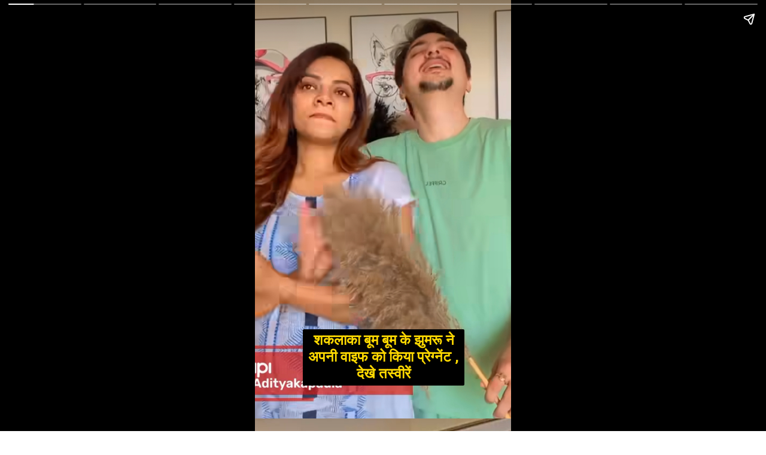

--- FILE ---
content_type: text/html
request_url: https://totalbollywood.in/web-stories/aditya-tanvi-kapadia/
body_size: 9751
content:
<!DOCTYPE html>
<html amp="" lang="en-US" transformed="self;v=1" i-amphtml-layout=""><head><meta charset="utf-8"><meta name="viewport" content="width=device-width,minimum-scale=1"><link rel="modulepreload" href="https://cdn.ampproject.org/v0.mjs" as="script" crossorigin="anonymous"><link rel="preconnect" href="https://cdn.ampproject.org"><link rel="preload" as="script" href="https://cdn.ampproject.org/v0/amp-story-1.0.js"><style amp-runtime="" i-amphtml-version="012509031727000">html{overflow-x:hidden!important}html.i-amphtml-fie{height:100%!important;width:100%!important}html:not([amp4ads]),html:not([amp4ads]) body{height:auto!important}html:not([amp4ads]) body{margin:0!important}body{-webkit-text-size-adjust:100%;-moz-text-size-adjust:100%;-ms-text-size-adjust:100%;text-size-adjust:100%}html.i-amphtml-singledoc.i-amphtml-embedded{-ms-touch-action:pan-y pinch-zoom;touch-action:pan-y pinch-zoom}html.i-amphtml-fie>body,html.i-amphtml-singledoc>body{overflow:visible!important}html.i-amphtml-fie:not(.i-amphtml-inabox)>body,html.i-amphtml-singledoc:not(.i-amphtml-inabox)>body{position:relative!important}html.i-amphtml-ios-embed-legacy>body{overflow-x:hidden!important;overflow-y:auto!important;position:absolute!important}html.i-amphtml-ios-embed{overflow-y:auto!important;position:static}#i-amphtml-wrapper{overflow-x:hidden!important;overflow-y:auto!important;position:absolute!important;top:0!important;left:0!important;right:0!important;bottom:0!important;margin:0!important;display:block!important}html.i-amphtml-ios-embed.i-amphtml-ios-overscroll,html.i-amphtml-ios-embed.i-amphtml-ios-overscroll>#i-amphtml-wrapper{-webkit-overflow-scrolling:touch!important}#i-amphtml-wrapper>body{position:relative!important;border-top:1px solid transparent!important}#i-amphtml-wrapper+body{visibility:visible}#i-amphtml-wrapper+body .i-amphtml-lightbox-element,#i-amphtml-wrapper+body[i-amphtml-lightbox]{visibility:hidden}#i-amphtml-wrapper+body[i-amphtml-lightbox] .i-amphtml-lightbox-element{visibility:visible}#i-amphtml-wrapper.i-amphtml-scroll-disabled,.i-amphtml-scroll-disabled{overflow-x:hidden!important;overflow-y:hidden!important}amp-instagram{padding:54px 0px 0px!important;background-color:#fff}amp-iframe iframe{box-sizing:border-box!important}[amp-access][amp-access-hide]{display:none}[subscriptions-dialog],body:not(.i-amphtml-subs-ready) [subscriptions-action],body:not(.i-amphtml-subs-ready) [subscriptions-section]{display:none!important}amp-experiment,amp-live-list>[update]{display:none}amp-list[resizable-children]>.i-amphtml-loading-container.amp-hidden{display:none!important}amp-list [fetch-error],amp-list[load-more] [load-more-button],amp-list[load-more] [load-more-end],amp-list[load-more] [load-more-failed],amp-list[load-more] [load-more-loading]{display:none}amp-list[diffable] div[role=list]{display:block}amp-story-page,amp-story[standalone]{min-height:1px!important;display:block!important;height:100%!important;margin:0!important;padding:0!important;overflow:hidden!important;width:100%!important}amp-story[standalone]{background-color:#000!important;position:relative!important}amp-story-page{background-color:#757575}amp-story .amp-active>div,amp-story .i-amphtml-loader-background{display:none!important}amp-story-page:not(:first-of-type):not([distance]):not([active]){transform:translateY(1000vh)!important}amp-autocomplete{position:relative!important;display:inline-block!important}amp-autocomplete>input,amp-autocomplete>textarea{padding:0.5rem;border:1px solid rgba(0,0,0,.33)}.i-amphtml-autocomplete-results,amp-autocomplete>input,amp-autocomplete>textarea{font-size:1rem;line-height:1.5rem}[amp-fx^=fly-in]{visibility:hidden}amp-script[nodom],amp-script[sandboxed]{position:fixed!important;top:0!important;width:1px!important;height:1px!important;overflow:hidden!important;visibility:hidden}
/*# sourceURL=/css/ampdoc.css*/[hidden]{display:none!important}.i-amphtml-element{display:inline-block}.i-amphtml-blurry-placeholder{transition:opacity 0.3s cubic-bezier(0.0,0.0,0.2,1)!important;pointer-events:none}[layout=nodisplay]:not(.i-amphtml-element){display:none!important}.i-amphtml-layout-fixed,[layout=fixed][width][height]:not(.i-amphtml-layout-fixed){display:inline-block;position:relative}.i-amphtml-layout-responsive,[layout=responsive][width][height]:not(.i-amphtml-layout-responsive),[width][height][heights]:not([layout]):not(.i-amphtml-layout-responsive),[width][height][sizes]:not(img):not([layout]):not(.i-amphtml-layout-responsive){display:block;position:relative}.i-amphtml-layout-intrinsic,[layout=intrinsic][width][height]:not(.i-amphtml-layout-intrinsic){display:inline-block;position:relative;max-width:100%}.i-amphtml-layout-intrinsic .i-amphtml-sizer{max-width:100%}.i-amphtml-intrinsic-sizer{max-width:100%;display:block!important}.i-amphtml-layout-container,.i-amphtml-layout-fixed-height,[layout=container],[layout=fixed-height][height]:not(.i-amphtml-layout-fixed-height){display:block;position:relative}.i-amphtml-layout-fill,.i-amphtml-layout-fill.i-amphtml-notbuilt,[layout=fill]:not(.i-amphtml-layout-fill),body noscript>*{display:block;overflow:hidden!important;position:absolute;top:0;left:0;bottom:0;right:0}body noscript>*{position:absolute!important;width:100%;height:100%;z-index:2}body noscript{display:inline!important}.i-amphtml-layout-flex-item,[layout=flex-item]:not(.i-amphtml-layout-flex-item){display:block;position:relative;-ms-flex:1 1 auto;flex:1 1 auto}.i-amphtml-layout-fluid{position:relative}.i-amphtml-layout-size-defined{overflow:hidden!important}.i-amphtml-layout-awaiting-size{position:absolute!important;top:auto!important;bottom:auto!important}i-amphtml-sizer{display:block!important}@supports (aspect-ratio:1/1){i-amphtml-sizer.i-amphtml-disable-ar{display:none!important}}.i-amphtml-blurry-placeholder,.i-amphtml-fill-content{display:block;height:0;max-height:100%;max-width:100%;min-height:100%;min-width:100%;width:0;margin:auto}.i-amphtml-layout-size-defined .i-amphtml-fill-content{position:absolute;top:0;left:0;bottom:0;right:0}.i-amphtml-replaced-content,.i-amphtml-screen-reader{padding:0!important;border:none!important}.i-amphtml-screen-reader{position:fixed!important;top:0px!important;left:0px!important;width:4px!important;height:4px!important;opacity:0!important;overflow:hidden!important;margin:0!important;display:block!important;visibility:visible!important}.i-amphtml-screen-reader~.i-amphtml-screen-reader{left:8px!important}.i-amphtml-screen-reader~.i-amphtml-screen-reader~.i-amphtml-screen-reader{left:12px!important}.i-amphtml-screen-reader~.i-amphtml-screen-reader~.i-amphtml-screen-reader~.i-amphtml-screen-reader{left:16px!important}.i-amphtml-unresolved{position:relative;overflow:hidden!important}.i-amphtml-select-disabled{-webkit-user-select:none!important;-ms-user-select:none!important;user-select:none!important}.i-amphtml-notbuilt,[layout]:not(.i-amphtml-element),[width][height][heights]:not([layout]):not(.i-amphtml-element),[width][height][sizes]:not(img):not([layout]):not(.i-amphtml-element){position:relative;overflow:hidden!important;color:transparent!important}.i-amphtml-notbuilt:not(.i-amphtml-layout-container)>*,[layout]:not([layout=container]):not(.i-amphtml-element)>*,[width][height][heights]:not([layout]):not(.i-amphtml-element)>*,[width][height][sizes]:not([layout]):not(.i-amphtml-element)>*{display:none}amp-img:not(.i-amphtml-element)[i-amphtml-ssr]>img.i-amphtml-fill-content{display:block}.i-amphtml-notbuilt:not(.i-amphtml-layout-container),[layout]:not([layout=container]):not(.i-amphtml-element),[width][height][heights]:not([layout]):not(.i-amphtml-element),[width][height][sizes]:not(img):not([layout]):not(.i-amphtml-element){color:transparent!important;line-height:0!important}.i-amphtml-ghost{visibility:hidden!important}.i-amphtml-element>[placeholder],[layout]:not(.i-amphtml-element)>[placeholder],[width][height][heights]:not([layout]):not(.i-amphtml-element)>[placeholder],[width][height][sizes]:not([layout]):not(.i-amphtml-element)>[placeholder]{display:block;line-height:normal}.i-amphtml-element>[placeholder].amp-hidden,.i-amphtml-element>[placeholder].hidden{visibility:hidden}.i-amphtml-element:not(.amp-notsupported)>[fallback],.i-amphtml-layout-container>[placeholder].amp-hidden,.i-amphtml-layout-container>[placeholder].hidden{display:none}.i-amphtml-layout-size-defined>[fallback],.i-amphtml-layout-size-defined>[placeholder]{position:absolute!important;top:0!important;left:0!important;right:0!important;bottom:0!important;z-index:1}amp-img[i-amphtml-ssr]:not(.i-amphtml-element)>[placeholder]{z-index:auto}.i-amphtml-notbuilt>[placeholder]{display:block!important}.i-amphtml-hidden-by-media-query{display:none!important}.i-amphtml-element-error{background:red!important;color:#fff!important;position:relative!important}.i-amphtml-element-error:before{content:attr(error-message)}i-amp-scroll-container,i-amphtml-scroll-container{position:absolute;top:0;left:0;right:0;bottom:0;display:block}i-amp-scroll-container.amp-active,i-amphtml-scroll-container.amp-active{overflow:auto;-webkit-overflow-scrolling:touch}.i-amphtml-loading-container{display:block!important;pointer-events:none;z-index:1}.i-amphtml-notbuilt>.i-amphtml-loading-container{display:block!important}.i-amphtml-loading-container.amp-hidden{visibility:hidden}.i-amphtml-element>[overflow]{cursor:pointer;position:relative;z-index:2;visibility:hidden;display:initial;line-height:normal}.i-amphtml-layout-size-defined>[overflow]{position:absolute}.i-amphtml-element>[overflow].amp-visible{visibility:visible}template{display:none!important}.amp-border-box,.amp-border-box *,.amp-border-box :after,.amp-border-box :before{box-sizing:border-box}amp-pixel{display:none!important}amp-analytics,amp-auto-ads,amp-story-auto-ads{position:fixed!important;top:0!important;width:1px!important;height:1px!important;overflow:hidden!important;visibility:hidden}amp-story{visibility:hidden!important}html.i-amphtml-fie>amp-analytics{position:initial!important}[visible-when-invalid]:not(.visible),form [submit-error],form [submit-success],form [submitting]{display:none}amp-accordion{display:block!important}@media (min-width:1px){:where(amp-accordion>section)>:first-child{margin:0;background-color:#efefef;padding-right:20px;border:1px solid #dfdfdf}:where(amp-accordion>section)>:last-child{margin:0}}amp-accordion>section{float:none!important}amp-accordion>section>*{float:none!important;display:block!important;overflow:hidden!important;position:relative!important}amp-accordion,amp-accordion>section{margin:0}amp-accordion:not(.i-amphtml-built)>section>:last-child{display:none!important}amp-accordion:not(.i-amphtml-built)>section[expanded]>:last-child{display:block!important}
/*# sourceURL=/css/ampshared.css*/</style><meta name="amp-story-generator-name" content="Web Stories for WordPress"><meta name="amp-story-generator-version" content="1.37.0"><meta name="description" content="सोशल मीडिया से मिली जानकारी के अनुसार आदित्य कपाडिया ने साल 2021 में तन्वी ठक्कर से शादी रचा ली थी"><meta name="robots" content="follow, index, max-snippet:-1, max-video-preview:-1, max-image-preview:large"><meta property="og:locale" content="en_US"><meta property="og:type" content="article"><meta property="og:title" content="शकलाका बूम बूम के झुमरू ने अपनी वाइफ को किया प्रेग्नेंट , देखे तस्वीरे - Bollywood Talks"><meta property="og:description" content="सोशल मीडिया से मिली जानकारी के अनुसार आदित्य कपाडिया ने साल 2021 में तन्वी ठक्कर से शादी रचा ली थी"><meta property="og:url" content="https://totalbollywood.in/web-stories/aditya-tanvi-kapadia/"><meta property="og:site_name" content="Bollywood Talks"><meta property="og:image" content="https://totalbollywood.in/wp-content/uploads/2023/04/cropped-IMG_1559.jpeg"><meta property="og:image:secure_url" content="https://totalbollywood.in/wp-content/uploads/2023/04/cropped-IMG_1559.jpeg"><meta property="og:image:width" content="640"><meta property="og:image:height" content="853"><meta property="og:image:alt" content="Aditya tanvi kapadia"><meta property="og:image:type" content="image/jpeg"><meta property="article:published_time" content="2023-04-07T03:40:37+05:30"><meta name="twitter:card" content="summary_large_image"><meta name="twitter:title" content="शकलाका बूम बूम के झुमरू ने अपनी वाइफ को किया प्रेग्नेंट , देखे तस्वीरे - Bollywood Talks"><meta name="twitter:description" content="सोशल मीडिया से मिली जानकारी के अनुसार आदित्य कपाडिया ने साल 2021 में तन्वी ठक्कर से शादी रचा ली थी"><meta name="twitter:image" content="https://totalbollywood.in/wp-content/uploads/2023/04/cropped-IMG_1559.jpeg"><meta name="generator" content="WordPress 6.8.2"><meta name="msapplication-TileImage" content="https://totalbollywood.in/wp-content/uploads/2022/03/cropped-Screenshot_20220319-150324__01-270x270.jpg"><link rel="preconnect" href="https://fonts.gstatic.com" crossorigin=""><link rel="dns-prefetch" href="https://fonts.gstatic.com"><link href="https://totalbollywood.in/wp-content/uploads/2023/04/IMG_1560.jpeg" rel="preload" as="image"><link rel="preconnect" href="https://fonts.gstatic.com/" crossorigin=""><script async="" src="https://cdn.ampproject.org/v0.mjs" type="module" crossorigin="anonymous"></script><script async nomodule src="https://cdn.ampproject.org/v0.js" crossorigin="anonymous"></script><script async="" src="https://cdn.ampproject.org/v0/amp-story-1.0.mjs" custom-element="amp-story" type="module" crossorigin="anonymous"></script><script async nomodule src="https://cdn.ampproject.org/v0/amp-story-1.0.js" crossorigin="anonymous" custom-element="amp-story"></script><script src="https://cdn.ampproject.org/v0/amp-story-auto-ads-0.1.mjs" async="" custom-element="amp-story-auto-ads" type="module" crossorigin="anonymous"></script><script async nomodule src="https://cdn.ampproject.org/v0/amp-story-auto-ads-0.1.js" crossorigin="anonymous" custom-element="amp-story-auto-ads"></script><link rel="icon" href="https://totalbollywood.in/wp-content/uploads/2022/03/cropped-Screenshot_20220319-150324__01-32x32.jpg" sizes="32x32"><link rel="icon" href="https://totalbollywood.in/wp-content/uploads/2022/03/cropped-Screenshot_20220319-150324__01-192x192.jpg" sizes="192x192"><link href="https://fonts.googleapis.com/css2?display=swap&amp;family=Roboto%3Awght%40700" rel="stylesheet"><style amp-custom="">h3{font-weight:normal}amp-story-page{background-color:#131516}amp-story-grid-layer{overflow:visible}@media (max-aspect-ratio: 9 / 16){@media (min-aspect-ratio: 320 / 678){amp-story-grid-layer.grid-layer{margin-top:calc(( 100% / .5625 - 100% / .66666666666667 ) / 2)}}}.page-fullbleed-area{position:absolute;overflow:hidden;width:100%;left:0;height:calc(1.1851851851852 * 100%);top:calc(( 1 - 1.1851851851852 ) * 100% / 2)}.page-safe-area{overflow:visible;position:absolute;top:0;bottom:0;left:0;right:0;width:100%;height:calc(.84375 * 100%);margin:auto 0}.mask{position:absolute;overflow:hidden}.fill{position:absolute;top:0;left:0;right:0;bottom:0;margin:0}@media (prefers-reduced-motion: no-preference){.animation-wrapper{opacity:var(--initial-opacity);transform:var(--initial-transform)}}._67ef325{background-color:#ac9c83}._6120891{position:absolute;pointer-events:none;left:0;top:-9.25926%;width:100%;height:118.51852%;opacity:1}._89d52dd{pointer-events:initial;width:100%;height:100%;display:block;position:absolute;top:0;left:0;z-index:0}._679ebae{position:absolute;width:135.40962%;height:100%;left:-17.70481%;top:0%}._2bca20e{position:absolute;pointer-events:none;left:18.68932%;top:79.61165%;width:63.1068%;height:14.56311%;opacity:1}._22780c1{pointer-events:initial;width:100%;height:100%;display:block;position:absolute;top:0;left:0;z-index:0;border-radius:.76923076923077% .76923076923077% .76923076923077% .76923076923077%/2.2222222222222% 2.2222222222222% 2.2222222222222% 2.2222222222222%;background-clip:content-box;background-color:#000}._319bbdf{white-space:pre-line;overflow-wrap:break-word;word-break:break-word;margin:-.12439903846154% 0;font-family:"Roboto","Helvetica Neue","Helvetica",sans-serif;font-size:.372168em;line-height:1.2;text-align:center;padding:1.5384615384615% 3.0769230769231%;color:#000}._0906dc5{font-weight:700;color:#ffd900}._331f293{background-color:#c39d87}._254c3af{width:100%;height:100%;display:block;position:absolute;top:0;left:0}._a784d15{position:absolute;width:134.68014%;height:100%;left:-17.34007%;top:0%}._62fa554{position:absolute;pointer-events:none;left:17.96117%;top:79.28803%;width:64.56311%;height:15.21036%;opacity:1}._9030da1{pointer-events:initial;width:100%;height:100%;display:block;position:absolute;top:0;left:0;z-index:0;border-radius:.75187969924812% .75187969924812% .75187969924812% .75187969924812%/2.1276595744681% 2.1276595744681% 2.1276595744681% 2.1276595744681%;background-clip:content-box;background-color:#000}._f9cff38{white-space:pre-line;overflow-wrap:break-word;word-break:break-word;margin:-.12687969924812% 0;font-family:"Roboto","Helvetica Neue","Helvetica",sans-serif;font-size:.38835em;line-height:1.2;text-align:center;padding:1.5037593984962% 3.0075187969925%;color:#000}._66e1c53{background-color:#ae9c92}._e8ce58e{position:absolute;width:165.56292%;height:100%;left:-32.78146%;top:0%}._b46d308{position:absolute;pointer-events:none;left:18.4466%;top:75.72816%;width:63.59223%;height:19.09385%;opacity:1}._0d06362{pointer-events:initial;width:100%;height:100%;display:block;position:absolute;top:0;left:0;z-index:0;border-radius:.76335877862595% .76335877862595% .76335877862595% .76335877862595%/1.6949152542373% 1.6949152542373% 1.6949152542373% 1.6949152542373%;background-clip:content-box;background-color:#000}._9df388a{white-space:pre-line;overflow-wrap:break-word;word-break:break-word;margin:-.12344942748092% 0;font-family:"Roboto","Helvetica Neue","Helvetica",sans-serif;font-size:.372168em;line-height:1.2;text-align:center;padding:1.5267175572519% 3.0534351145038%;color:#000}._1ae7676{background-color:#3c2f2d}._20b7abe{position:absolute;pointer-events:none;left:19.41748%;top:79.93528%;width:61.40777%;height:15.21036%;opacity:1}._18e19ec{pointer-events:initial;width:100%;height:100%;display:block;position:absolute;top:0;left:0;z-index:0;border-radius:.79051383399209% .79051383399209% .79051383399209% .79051383399209%/2.1276595744681% 2.1276595744681% 2.1276595744681% 2.1276595744681%;background-clip:content-box;background-color:#000}._1c33bd6{white-space:pre-line;overflow-wrap:break-word;word-break:break-word;margin:-.13339920948617% 0;font-family:"Roboto","Helvetica Neue","Helvetica",sans-serif;font-size:.38835em;line-height:1.2;text-align:center;padding:1.5810276679842% 3.1620553359684%;color:#000}._d1f0752{background-color:#bfa587}._27bf332{position:absolute;width:158.35313%;height:100%;left:-29.17656%;top:0%}._864b1b4{position:absolute;pointer-events:none;left:18.93204%;top:78.9644%;width:62.62136%;height:15.21036%;opacity:1}._7f8d343{pointer-events:initial;width:100%;height:100%;display:block;position:absolute;top:0;left:0;z-index:0;border-radius:.77519379844961% .77519379844961% .77519379844961% .77519379844961%/2.1276595744681% 2.1276595744681% 2.1276595744681% 2.1276595744681%;background-clip:content-box;background-color:#000}._f66b30b{white-space:pre-line;overflow-wrap:break-word;word-break:break-word;margin:-.13081395348837% 0;font-family:"Roboto","Helvetica Neue","Helvetica",sans-serif;font-size:.38835em;line-height:1.2;text-align:center;padding:1.5503875968992% 3.1007751937984%;color:#000}._214f2b2{background-color:#c9b19f}._560c998{position:absolute;width:207.46888%;height:100%;left:-53.73444%;top:0%}._8c8f38f{position:absolute;pointer-events:none;left:17.47573%;top:75.24272%;width:65.53398%;height:19.90291%;opacity:1}._643ed91{pointer-events:initial;width:100%;height:100%;display:block;position:absolute;top:0;left:0;z-index:0;border-radius:.74074074074074% .74074074074074% .74074074074074% .74074074074074%/1.6260162601626% 1.6260162601626% 1.6260162601626% 1.6260162601626%;background-clip:content-box;background-color:#000}._737c7ea{white-space:pre-line;overflow-wrap:break-word;word-break:break-word;margin:-.125% 0;font-family:"Roboto","Helvetica Neue","Helvetica",sans-serif;font-size:.38835em;line-height:1.2;text-align:center;padding:1.4814814814815% 2.962962962963%;color:#000}._edafbca{background-color:#c6b8c0}._8867fd2{position:absolute;width:160.67146%;height:100%;left:-30.33573%;top:0%}._36ec441{background-color:#baaea2}._48661e0{position:absolute;width:182.98262%;height:100%;left:-41.49131%;top:0%}._928f163{position:absolute;pointer-events:none;left:18.4466%;top:79.93528%;width:63.59223%;height:14.56311%;opacity:1}._449896d{pointer-events:initial;width:100%;height:100%;display:block;position:absolute;top:0;left:0;z-index:0;border-radius:.76335877862595% .76335877862595% .76335877862595% .76335877862595%/2.2222222222222% 2.2222222222222% 2.2222222222222% 2.2222222222222%;background-clip:content-box;background-color:#000}._960fddb{background-color:#c2bbbf}._900f105{position:absolute;width:178.73101%;height:100%;left:-20.09467%;top:0%}._de49d53{position:absolute;pointer-events:none;left:18.4466%;top:79.61165%;width:63.59223%;height:15.21036%;opacity:1}._d0e56e9{pointer-events:initial;width:100%;height:100%;display:block;position:absolute;top:0;left:0;z-index:0;border-radius:.76335877862595% .76335877862595% .76335877862595% .76335877862595%/2.1276595744681% 2.1276595744681% 2.1276595744681% 2.1276595744681%;background-clip:content-box;background-color:#000}._64d8d2c{white-space:pre-line;overflow-wrap:break-word;word-break:break-word;margin:-.12881679389313% 0;font-family:"Roboto","Helvetica Neue","Helvetica",sans-serif;font-size:.38835em;line-height:1.2;text-align:center;padding:1.5267175572519% 3.0534351145038%;color:#000}._6e2aee9{background-color:#dc8e8e}._70b93f6{position:absolute;width:133.38544%;height:100%;left:-16.69272%;top:0%}._0faa8ec{position:absolute;pointer-events:none;left:17.96117%;top:83.65696%;width:64.56311%;height:10.84142%;opacity:1}._bdde17c{pointer-events:initial;width:100%;height:100%;display:block;position:absolute;top:0;left:0;z-index:0;border-radius:.75187969924812% .75187969924812% .75187969924812% .75187969924812%/2.9850746268657% 2.9850746268657% 2.9850746268657% 2.9850746268657%;background-clip:content-box;background-color:#000}._bf6761e{white-space:pre-line;overflow-wrap:break-word;word-break:break-word;margin:-.13216635338346% 0;font-family:"Roboto","Helvetica Neue","Helvetica",sans-serif;font-size:.404531em;line-height:1.2;text-align:center;padding:1.5037593984962% 3.0075187969925%;color:#000}
/*# sourceURL=amp-custom.css */</style><link rel="alternate" type="application/rss+xml" title="Bollywood Talks » Feed" href="https://totalbollywood.in/feed/"><link rel="alternate" type="application/rss+xml" title="Bollywood Talks » Comments Feed" href="https://totalbollywood.in/comments/feed/"><link rel="alternate" type="application/rss+xml" title="Bollywood Talks » Stories Feed" href="https://totalbollywood.in/web-stories/feed/"><title>शकलाका बूम बूम के झुमरू ने अपनी वाइफ को किया प्रेग्नेंट , देखे तस्वीरे - Bollywood Talks</title><link rel="canonical" href="https://totalbollywood.in/web-stories/aditya-tanvi-kapadia/"><script type="application/ld+json" class="rank-math-schema">{"@context":"https://schema.org","@graph":[{"@type":["Person","Organization"],"@id":"https://totalbollywood.in/#person","name":"insaf","logo":{"@type":"ImageObject","@id":"https://totalbollywood.in/#logo","url":"https://totalbollywood.in/wp-content/uploads/2022/03/cropped-Screenshot_20220319-150324__01-1-96x96.jpg","width":"96","height":"96"}},{"@type":"WebSite","@id":"https://totalbollywood.in/#website","url":"https://totalbollywood.in","name":"insaf","publisher":{"@id":"https://totalbollywood.in/#person"},"inLanguage":"en-US"},{"@type":"ImageObject","@id":"https://totalbollywood.in/wp-content/uploads/2023/04/cropped-IMG_1559.jpeg","url":"https://totalbollywood.in/wp-content/uploads/2023/04/cropped-IMG_1559.jpeg","width":"640","height":"853","caption":"Aditya tanvi kapadia","inLanguage":"en-US"},{"@type":"BreadcrumbList","@id":"https://totalbollywood.in/web-stories/aditya-tanvi-kapadia/#breadcrumb","itemListElement":[{"@type":"ListItem","position":"1","item":{"@id":"https://totalbollywood.in","name":"Home"}},{"@type":"ListItem","position":"2","item":{"@id":"https://totalbollywood.in/web-stories/","name":"Stories"}},{"@type":"ListItem","position":"3","item":{"@id":"https://totalbollywood.in/web-stories/aditya-tanvi-kapadia/","name":"\u0936\u0915\u0932\u093e\u0915\u093e \u092c\u0942\u092e \u092c\u0942\u092e \u0915\u0947 \u091d\u0941\u092e\u0930\u0942 \u0928\u0947 \u0905\u092a\u0928\u0940 \u0935\u093e\u0907\u092b \u0915\u094b \u0915\u093f\u092f\u093e \u092a\u094d\u0930\u0947\u0917\u094d\u0928\u0947\u0902\u091f , \u0926\u0947\u0916\u0947 \u0924\u0938\u094d\u0935\u0940\u0930\u0947"}}]},{"@type":"WebPage","@id":"https://totalbollywood.in/web-stories/aditya-tanvi-kapadia/#webpage","url":"https://totalbollywood.in/web-stories/aditya-tanvi-kapadia/","name":"\u0936\u0915\u0932\u093e\u0915\u093e \u092c\u0942\u092e \u092c\u0942\u092e \u0915\u0947 \u091d\u0941\u092e\u0930\u0942 \u0928\u0947 \u0905\u092a\u0928\u0940 \u0935\u093e\u0907\u092b \u0915\u094b \u0915\u093f\u092f\u093e \u092a\u094d\u0930\u0947\u0917\u094d\u0928\u0947\u0902\u091f , \u0926\u0947\u0916\u0947 \u0924\u0938\u094d\u0935\u0940\u0930\u0947 - Bollywood Talks","datePublished":"2023-04-07T03:40:37+05:30","dateModified":"2023-04-07T03:40:37+05:30","isPartOf":{"@id":"https://totalbollywood.in/#website"},"primaryImageOfPage":{"@id":"https://totalbollywood.in/wp-content/uploads/2023/04/cropped-IMG_1559.jpeg"},"inLanguage":"en-US","breadcrumb":{"@id":"https://totalbollywood.in/web-stories/aditya-tanvi-kapadia/#breadcrumb"}},{"@type":"Person","@id":"https://totalbollywood.in/author/insaf/","name":"insaf","url":"https://totalbollywood.in/author/insaf/","image":{"@type":"ImageObject","@id":"https://secure.gravatar.com/avatar/3d83eba6714544ed7469dac8c0409d219d976b5d6e8a18ad43ea4b55e53d409e?s=96&amp;d=mm&amp;r=g","url":"https://secure.gravatar.com/avatar/3d83eba6714544ed7469dac8c0409d219d976b5d6e8a18ad43ea4b55e53d409e?s=96&amp;d=mm&amp;r=g","caption":"insaf","inLanguage":"en-US"},"sameAs":["https://totalbollywood.in"]},{"@type":"Article","headline":"\u0936\u0915\u0932\u093e\u0915\u093e \u092c\u0942\u092e \u092c\u0942\u092e \u0915\u0947 \u091d\u0941\u092e\u0930\u0942 \u0928\u0947 \u0905\u092a\u0928\u0940 \u0935\u093e\u0907\u092b \u0915\u094b \u0915\u093f\u092f\u093e \u092a\u094d\u0930\u0947\u0917\u094d\u0928\u0947\u0902\u091f , \u0926\u0947\u0916\u0947 \u0924\u0938\u094d\u0935\u0940\u0930\u0947 - Bollywood Talks","datePublished":"2023-04-07T03:40:37+05:30","dateModified":"2023-04-07T03:40:37+05:30","author":{"@id":"https://totalbollywood.in/author/insaf/","name":"insaf"},"publisher":{"@id":"https://totalbollywood.in/#person"},"description":"\u0938\u094b\u0936\u0932 \u092e\u0940\u0921\u093f\u092f\u093e \u0938\u0947 \u092e\u093f\u0932\u0940 \u091c\u093e\u0928\u0915\u093e\u0930\u0940 \u0915\u0947 \u0905\u0928\u0941\u0938\u093e\u0930 \u0906\u0926\u093f\u0924\u094d\u092f \u0915\u092a\u093e\u0921\u093f\u092f\u093e \u0928\u0947 \u0938\u093e\u0932 2021 \u092e\u0947\u0902 \u0924\u0928\u094d\u0935\u0940 \u0920\u0915\u094d\u0915\u0930 \u0938\u0947 \u0936\u093e\u0926\u0940 \u0930\u091a\u093e \u0932\u0940 \u0925\u0940","name":"\u0936\u0915\u0932\u093e\u0915\u093e \u092c\u0942\u092e \u092c\u0942\u092e \u0915\u0947 \u091d\u0941\u092e\u0930\u0942 \u0928\u0947 \u0905\u092a\u0928\u0940 \u0935\u093e\u0907\u092b \u0915\u094b \u0915\u093f\u092f\u093e \u092a\u094d\u0930\u0947\u0917\u094d\u0928\u0947\u0902\u091f , \u0926\u0947\u0916\u0947 \u0924\u0938\u094d\u0935\u0940\u0930\u0947 - Bollywood Talks","@id":"https://totalbollywood.in/web-stories/aditya-tanvi-kapadia/#richSnippet","isPartOf":{"@id":"https://totalbollywood.in/web-stories/aditya-tanvi-kapadia/#webpage"},"image":{"@id":"https://totalbollywood.in/wp-content/uploads/2023/04/cropped-IMG_1559.jpeg"},"inLanguage":"en-US","mainEntityOfPage":{"@id":"https://totalbollywood.in/web-stories/aditya-tanvi-kapadia/#webpage"}}]}</script><link rel="https://api.w.org/" href="https://totalbollywood.in/wp-json/"><link rel="alternate" title="JSON" type="application/json" href="https://totalbollywood.in/wp-json/web-stories/v1/web-story/6228"><link rel="EditURI" type="application/rsd+xml" title="RSD" href="https://totalbollywood.in/xmlrpc.php?rsd"><link rel="prev" title="सलमान खान टॉप 10 कोर्ट पेण्ट फोटोज यहाँ देखें , हैंडसम हंक देखे" href="https://totalbollywood.in/web-stories/being-salman-khan/"><link rel="next" title="46 की उम्र में भी नवाब शाह की बीवी दिखती है इतनी हॉट , देखे खूबसूरती" href="https://totalbollywood.in/web-stories/pooja-batra/"><link rel="shortlink" href="https://totalbollywood.in/?p=6228"><link rel="alternate" title="oEmbed (JSON)" type="application/json+oembed" href="https://totalbollywood.in/wp-json/oembed/1.0/embed?url=https%3A%2F%2Ftotalbollywood.in%2Fweb-stories%2Faditya-tanvi-kapadia%2F"><link rel="alternate" title="oEmbed (XML)" type="text/xml+oembed" href="https://totalbollywood.in/wp-json/oembed/1.0/embed?url=https%3A%2F%2Ftotalbollywood.in%2Fweb-stories%2Faditya-tanvi-kapadia%2F&amp;format=xml"><link rel="apple-touch-icon" href="https://totalbollywood.in/wp-content/uploads/2022/03/cropped-Screenshot_20220319-150324__01-180x180.jpg"><script amp-onerror="">document.querySelector("script[src*='/v0.js']").onerror=function(){document.querySelector('style[amp-boilerplate]').textContent=''}</script><style amp-boilerplate="">body{-webkit-animation:-amp-start 8s steps(1,end) 0s 1 normal both;-moz-animation:-amp-start 8s steps(1,end) 0s 1 normal both;-ms-animation:-amp-start 8s steps(1,end) 0s 1 normal both;animation:-amp-start 8s steps(1,end) 0s 1 normal both}@-webkit-keyframes -amp-start{from{visibility:hidden}to{visibility:visible}}@-moz-keyframes -amp-start{from{visibility:hidden}to{visibility:visible}}@-ms-keyframes -amp-start{from{visibility:hidden}to{visibility:visible}}@-o-keyframes -amp-start{from{visibility:hidden}to{visibility:visible}}@keyframes -amp-start{from{visibility:hidden}to{visibility:visible}}</style><noscript><style amp-boilerplate="">body{-webkit-animation:none;-moz-animation:none;-ms-animation:none;animation:none}</style></noscript><link rel="stylesheet" amp-extension="amp-story" href="https://cdn.ampproject.org/v0/amp-story-1.0.css"><script amp-story-dvh-polyfill="">"use strict";if(!self.CSS||!CSS.supports||!CSS.supports("height:1dvh")){function e(){document.documentElement.style.setProperty("--story-dvh",innerHeight/100+"px","important")}addEventListener("resize",e,{passive:!0}),e()}</script></head><body><amp-story standalone="" publisher="Bollywood Talks" publisher-logo-src="https://totalbollywood.in/wp-content/uploads/2022/03/cropped-Screenshot_20220319-150324__01-1.jpg" title="शकलाका बूम बूम के झुमरू ने अपनी वाइफ को किया प्रेग्नेंट , देखे तस्वीरे" poster-portrait-src="https://totalbollywood.in/wp-content/uploads/2023/04/cropped-IMG_1559-640x853.jpeg" class="i-amphtml-layout-container" i-amphtml-layout="container"><amp-story-page id="d83c0c2e-c423-401f-a124-81c95528cbf4" auto-advance-after="7s" class="i-amphtml-layout-container" i-amphtml-layout="container"><amp-story-grid-layer template="vertical" aspect-ratio="412:618" class="grid-layer i-amphtml-layout-container" i-amphtml-layout="container" style="--aspect-ratio:412/618;"><div class="_67ef325 page-fullbleed-area"><div class="page-safe-area"><div class="_6120891"><div class="_89d52dd mask" id="el-2963dca8-85c8-4094-be2f-5b39f3f7d766"><div data-leaf-element="true" class="_679ebae"><amp-img layout="fill" src="https://totalbollywood.in/wp-content/uploads/2023/04/IMG_1560.jpeg" alt="Aditya tanvi kapadia" srcset="https://totalbollywood.in/wp-content/uploads/2023/04/IMG_1560.jpeg 1125w, https://totalbollywood.in/wp-content/uploads/2023/04/IMG_1560-780x1024.jpeg 780w, https://totalbollywood.in/wp-content/uploads/2023/04/IMG_1560-768x1008.jpeg 768w, https://totalbollywood.in/wp-content/uploads/2023/04/IMG_1560-229x300.jpeg 229w, https://totalbollywood.in/wp-content/uploads/2023/04/IMG_1560-150x197.jpeg 150w" sizes="(min-width: 1024px) 61vh, 135vw" disable-inline-width="true" class="i-amphtml-layout-fill i-amphtml-layout-size-defined" i-amphtml-layout="fill"></amp-img></div></div></div></div></div></amp-story-grid-layer><amp-story-grid-layer template="vertical" aspect-ratio="412:618" class="grid-layer i-amphtml-layout-container" i-amphtml-layout="container" style="--aspect-ratio:412/618;"><div class="page-fullbleed-area"><div class="page-safe-area"><div class="_2bca20e"><div id="el-5035b9fa-b592-4e02-972f-5a6999a9cd94" class="_22780c1"><h3 class="_319bbdf fill text-wrapper"><span><span class="_0906dc5">शकलाका बूम बूम के झुमरू ने अपनी वाइफ को किया प्रेग्नेंट , देखे तस्वीरें</span></span></h3></div></div></div></div></amp-story-grid-layer></amp-story-page><amp-story-page id="90884602-661b-461a-80d9-d6b255a5d9eb" auto-advance-after="7s" class="i-amphtml-layout-container" i-amphtml-layout="container"><amp-story-animation layout="nodisplay" trigger="visibility" class="i-amphtml-layout-nodisplay" hidden="hidden" i-amphtml-layout="nodisplay"><script type="application/json">[{"selector":"#anim-b3c6871b-657b-4194-8f50-594d262ef26d [data-leaf-element=\"true\"]","keyframes":{"transform":["translate3d(-12.874999774726936%, 0, 0) translate(-25%, 0%) scale(1.5)","translate3d(0%, 0, 0) translate(0%, 0%) scale(1)"]},"delay":0,"duration":4500,"fill":"forwards"}]</script></amp-story-animation><amp-story-grid-layer template="vertical" aspect-ratio="412:618" class="grid-layer i-amphtml-layout-container" i-amphtml-layout="container" style="--aspect-ratio:412/618;"><div class="_331f293 page-fullbleed-area"><div class="page-safe-area"><div class="_6120891"><div id="anim-b3c6871b-657b-4194-8f50-594d262ef26d" class="_254c3af animation-wrapper"><div class="_89d52dd mask" id="el-731edcf5-e87d-4baf-ac0b-c14942aee473"><div data-leaf-element="true" class="_a784d15"><amp-img layout="fill" src="https://totalbollywood.in/wp-content/uploads/2023/04/IMG_1565.jpeg" alt="Aditya tanvi kapadia" srcset="https://totalbollywood.in/wp-content/uploads/2023/04/IMG_1565.jpeg 1125w, https://totalbollywood.in/wp-content/uploads/2023/04/IMG_1565-776x1024.jpeg 776w, https://totalbollywood.in/wp-content/uploads/2023/04/IMG_1565-768x1014.jpeg 768w, https://totalbollywood.in/wp-content/uploads/2023/04/IMG_1565-640x853.jpeg 640w, https://totalbollywood.in/wp-content/uploads/2023/04/IMG_1565-227x300.jpeg 227w, https://totalbollywood.in/wp-content/uploads/2023/04/IMG_1565-150x198.jpeg 150w" sizes="(min-width: 1024px) 61vh, 135vw" disable-inline-width="true" class="i-amphtml-layout-fill i-amphtml-layout-size-defined" i-amphtml-layout="fill"></amp-img></div></div></div></div></div></div></amp-story-grid-layer><amp-story-grid-layer template="vertical" aspect-ratio="412:618" class="grid-layer i-amphtml-layout-container" i-amphtml-layout="container" style="--aspect-ratio:412/618;"><div class="page-fullbleed-area"><div class="page-safe-area"><div class="_62fa554"><div id="el-c567384f-52ed-42dd-94b3-5be5444e7d88" class="_9030da1"><h3 class="_f9cff38 fill text-wrapper"><span><span class="_0906dc5">आदित्य कपाडिया ने हाल ही में फोटो शेयर कर जानकारी दी है</span></span></h3></div></div></div></div></amp-story-grid-layer></amp-story-page><amp-story-page id="ff93440d-8e84-4519-88f3-688a16aca8fc" auto-advance-after="7s" class="i-amphtml-layout-container" i-amphtml-layout="container"><amp-story-animation layout="nodisplay" trigger="visibility" class="i-amphtml-layout-nodisplay" hidden="hidden" i-amphtml-layout="nodisplay"><script type="application/json">[{"selector":"#anim-3686beb0-4c97-4498-b18a-4e9b04fc5ac4 [data-leaf-element=\"true\"]","keyframes":{"transform":["translate3d(-19.79999981674757%, 0, 0) translate(-25%, 0%) scale(1.5)","translate3d(0%, 0, 0) translate(0%, 0%) scale(1)"]},"delay":0,"duration":4500,"fill":"forwards"}]</script></amp-story-animation><amp-story-grid-layer template="vertical" aspect-ratio="412:618" class="grid-layer i-amphtml-layout-container" i-amphtml-layout="container" style="--aspect-ratio:412/618;"><div class="_66e1c53 page-fullbleed-area"><div class="page-safe-area"><div class="_6120891"><div id="anim-3686beb0-4c97-4498-b18a-4e9b04fc5ac4" class="_254c3af animation-wrapper"><div class="_89d52dd mask" id="el-55c950ed-a05a-4dfc-b363-32f2b20f138d"><div data-leaf-element="true" class="_e8ce58e"><amp-img layout="fill" src="https://totalbollywood.in/wp-content/uploads/2023/04/IMG_1564.jpeg" alt="Aditya tanvi kapadia" srcset="https://totalbollywood.in/wp-content/uploads/2023/04/IMG_1564.jpeg 1125w, https://totalbollywood.in/wp-content/uploads/2023/04/IMG_1564-954x1024.jpeg 954w, https://totalbollywood.in/wp-content/uploads/2023/04/IMG_1564-768x825.jpeg 768w, https://totalbollywood.in/wp-content/uploads/2023/04/IMG_1564-279x300.jpeg 279w, https://totalbollywood.in/wp-content/uploads/2023/04/IMG_1564-150x161.jpeg 150w" sizes="(min-width: 1024px) 75vh, 166vw" disable-inline-width="true" class="i-amphtml-layout-fill i-amphtml-layout-size-defined" i-amphtml-layout="fill"></amp-img></div></div></div></div></div></div></amp-story-grid-layer><amp-story-grid-layer template="vertical" aspect-ratio="412:618" class="grid-layer i-amphtml-layout-container" i-amphtml-layout="container" style="--aspect-ratio:412/618;"><div class="page-fullbleed-area"><div class="page-safe-area"><div class="_b46d308"><div id="el-4ef07c16-cad1-42ab-88f8-9f2a86d7cd39" class="_0d06362"><h3 class="_9df388a fill text-wrapper"><span><span class="_0906dc5">डिलीवरी से पहले ही दोनों ने मम्मी और डैडी की टी शर्ट पहन कर फोटो अपलोड की</span></span></h3></div></div></div></div></amp-story-grid-layer></amp-story-page><amp-story-page id="9477fddb-335d-4eb3-9513-062ae5b3884d" auto-advance-after="7s" class="i-amphtml-layout-container" i-amphtml-layout="container"><amp-story-animation layout="nodisplay" trigger="visibility" class="i-amphtml-layout-nodisplay" hidden="hidden" i-amphtml-layout="nodisplay"><script type="application/json">[{"selector":"#anim-6e119712-c069-46c3-b3f7-f46e1bebd9d2 [data-leaf-element=\"true\"]","keyframes":{"transform":["translate3d(-13.07499977594053%, 0, 0) translate(-25%, 0%) scale(1.5)","translate3d(0%, 0, 0) translate(0%, 0%) scale(1)"]},"delay":0,"duration":4500,"fill":"forwards"}]</script></amp-story-animation><amp-story-grid-layer template="vertical" aspect-ratio="412:618" class="grid-layer i-amphtml-layout-container" i-amphtml-layout="container" style="--aspect-ratio:412/618;"><div class="_1ae7676 page-fullbleed-area"><div class="page-safe-area"><div class="_6120891"><div id="anim-6e119712-c069-46c3-b3f7-f46e1bebd9d2" class="_254c3af animation-wrapper"><div class="_89d52dd mask" id="el-eebd7542-2418-42df-886d-18dd8edeb4bb"><div data-leaf-element="true" class="_679ebae"><amp-img layout="fill" src="https://totalbollywood.in/wp-content/uploads/2023/04/IMG_1563.jpeg" alt="Aditya tanvi kapadia" srcset="https://totalbollywood.in/wp-content/uploads/2023/04/IMG_1563.jpeg 1125w, https://totalbollywood.in/wp-content/uploads/2023/04/IMG_1563-780x1024.jpeg 780w, https://totalbollywood.in/wp-content/uploads/2023/04/IMG_1563-768x1008.jpeg 768w, https://totalbollywood.in/wp-content/uploads/2023/04/IMG_1563-229x300.jpeg 229w, https://totalbollywood.in/wp-content/uploads/2023/04/IMG_1563-150x197.jpeg 150w" sizes="(min-width: 1024px) 61vh, 135vw" disable-inline-width="true" class="i-amphtml-layout-fill i-amphtml-layout-size-defined" i-amphtml-layout="fill"></amp-img></div></div></div></div></div></div></amp-story-grid-layer><amp-story-grid-layer template="vertical" aspect-ratio="412:618" class="grid-layer i-amphtml-layout-container" i-amphtml-layout="container" style="--aspect-ratio:412/618;"><div class="page-fullbleed-area"><div class="page-safe-area"><div class="_20b7abe"><div id="el-f2323e03-25fb-4651-a888-8b16d038aacf" class="_18e19ec"><h3 class="_1c33bd6 fill text-wrapper"><span><span class="_0906dc5">वैलेंटाइन डे के ऊपर दोनों बाथरूम में साथ रोमांस करते नज़र आये</span></span></h3></div></div></div></div></amp-story-grid-layer></amp-story-page><amp-story-page id="76e0c20e-0cd5-4b83-a7e3-686109afaa1f" auto-advance-after="7s" class="i-amphtml-layout-container" i-amphtml-layout="container"><amp-story-animation layout="nodisplay" trigger="visibility" class="i-amphtml-layout-nodisplay" hidden="hidden" i-amphtml-layout="nodisplay"><script type="application/json">[{"selector":"#anim-9eb4543d-8936-4037-b7eb-4b28d77bbd61 [data-leaf-element=\"true\"]","keyframes":{"transform":["translate3d(-18.42499980840412%, 0, 0) translate(-25%, 0%) scale(1.5)","translate3d(0%, 0, 0) translate(0%, 0%) scale(1)"]},"delay":0,"duration":4500,"fill":"forwards"}]</script></amp-story-animation><amp-story-grid-layer template="vertical" aspect-ratio="412:618" class="grid-layer i-amphtml-layout-container" i-amphtml-layout="container" style="--aspect-ratio:412/618;"><div class="_d1f0752 page-fullbleed-area"><div class="page-safe-area"><div class="_6120891"><div id="anim-9eb4543d-8936-4037-b7eb-4b28d77bbd61" class="_254c3af animation-wrapper"><div class="_89d52dd mask" id="el-787ae1b6-e199-49ac-8f0e-b6fc351f96e9"><div data-leaf-element="true" class="_27bf332"><amp-img layout="fill" src="https://totalbollywood.in/wp-content/uploads/2023/04/IMG_1561.jpeg" alt="Aditya tanvi kapadia" srcset="https://totalbollywood.in/wp-content/uploads/2023/04/IMG_1561.jpeg 1125w, https://totalbollywood.in/wp-content/uploads/2023/04/IMG_1561-912x1024.jpeg 912w, https://totalbollywood.in/wp-content/uploads/2023/04/IMG_1561-768x862.jpeg 768w, https://totalbollywood.in/wp-content/uploads/2023/04/IMG_1561-267x300.jpeg 267w, https://totalbollywood.in/wp-content/uploads/2023/04/IMG_1561-150x168.jpeg 150w" sizes="(min-width: 1024px) 71vh, 159vw" disable-inline-width="true" class="i-amphtml-layout-fill i-amphtml-layout-size-defined" i-amphtml-layout="fill"></amp-img></div></div></div></div></div></div></amp-story-grid-layer><amp-story-grid-layer template="vertical" aspect-ratio="412:618" class="grid-layer i-amphtml-layout-container" i-amphtml-layout="container" style="--aspect-ratio:412/618;"><div class="page-fullbleed-area"><div class="page-safe-area"><div class="_864b1b4"><div id="el-ad3e32fd-2730-4dd7-8af3-f62dda35a818" class="_7f8d343"><h3 class="_f66b30b fill text-wrapper"><span><span class="_0906dc5">दोनों कपल इस साल होली के अवसर पर ऐसे पोज़ देते नज़र आये</span></span></h3></div></div></div></div></amp-story-grid-layer></amp-story-page><amp-story-page id="7af1ed7b-10d8-4351-ad55-9be2423c5184" auto-advance-after="7s" class="i-amphtml-layout-container" i-amphtml-layout="container"><amp-story-animation layout="nodisplay" trigger="visibility" class="i-amphtml-layout-nodisplay" hidden="hidden" i-amphtml-layout="nodisplay"><script type="application/json">[{"selector":"#anim-c37ad7bd-b6d8-4d50-9f86-1e026fd48d00 [data-leaf-element=\"true\"]","keyframes":{"transform":["translate3d(-25.899999853762147%, 0, 0) translate(-25%, 0%) scale(1.5)","translate3d(0%, 0, 0) translate(0%, 0%) scale(1)"]},"delay":0,"duration":4500,"fill":"forwards"}]</script></amp-story-animation><amp-story-grid-layer template="vertical" aspect-ratio="412:618" class="grid-layer i-amphtml-layout-container" i-amphtml-layout="container" style="--aspect-ratio:412/618;"><div class="_214f2b2 page-fullbleed-area"><div class="page-safe-area"><div class="_6120891"><div id="anim-c37ad7bd-b6d8-4d50-9f86-1e026fd48d00" class="_254c3af animation-wrapper"><div class="_89d52dd mask" id="el-993a00b5-1d59-458e-98a0-23676ef71360"><div data-leaf-element="true" class="_560c998"><amp-img layout="fill" src="https://totalbollywood.in/wp-content/uploads/2023/04/IMG_1566.jpeg" alt="Aditya tanvi kapadia" srcset="https://totalbollywood.in/wp-content/uploads/2023/04/IMG_1566.jpeg 1125w, https://totalbollywood.in/wp-content/uploads/2023/04/IMG_1566-1024x877.jpeg 1024w, https://totalbollywood.in/wp-content/uploads/2023/04/IMG_1566-768x658.jpeg 768w, https://totalbollywood.in/wp-content/uploads/2023/04/IMG_1566-300x257.jpeg 300w, https://totalbollywood.in/wp-content/uploads/2023/04/IMG_1566-150x129.jpeg 150w" sizes="(min-width: 1024px) 94vh, 208vw" disable-inline-width="true" class="i-amphtml-layout-fill i-amphtml-layout-size-defined" i-amphtml-layout="fill"></amp-img></div></div></div></div></div></div></amp-story-grid-layer><amp-story-grid-layer template="vertical" aspect-ratio="412:618" class="grid-layer i-amphtml-layout-container" i-amphtml-layout="container" style="--aspect-ratio:412/618;"><div class="page-fullbleed-area"><div class="page-safe-area"><div class="_8c8f38f"><div id="el-341148f4-f7f1-41ce-8f72-6220e9697a63" class="_643ed91"><h3 class="_737c7ea fill text-wrapper"><span><span class="_0906dc5">आदित्य अक्सर अपनी बीवी के साथ समुन्दर के बिच रोमांस करते नज़र आते है</span></span></h3></div></div></div></div></amp-story-grid-layer></amp-story-page><amp-story-page id="2e732719-a6b4-46fe-8c9a-a80ec32fbb21" auto-advance-after="7s" class="i-amphtml-layout-container" i-amphtml-layout="container"><amp-story-animation layout="nodisplay" trigger="visibility" class="i-amphtml-layout-nodisplay" hidden="hidden" i-amphtml-layout="nodisplay"><script type="application/json">[{"selector":"#anim-82f029f0-87f0-460a-884e-c753fb07f22b [data-leaf-element=\"true\"]","keyframes":{"transform":["translate3d(-18.88059682609404%, 0, 0) translate(-25%, 0%) scale(1.5)","translate3d(0%, 0, 0) translate(0%, 0%) scale(1)"]},"delay":0,"duration":4500,"fill":"forwards"}]</script></amp-story-animation><amp-story-grid-layer template="vertical" aspect-ratio="412:618" class="grid-layer i-amphtml-layout-container" i-amphtml-layout="container" style="--aspect-ratio:412/618;"><div class="_edafbca page-fullbleed-area"><div class="page-safe-area"><div class="_6120891"><div id="anim-82f029f0-87f0-460a-884e-c753fb07f22b" class="_254c3af animation-wrapper"><div class="_89d52dd mask" id="el-e426c813-efad-4782-911a-b91e351b834e"><div data-leaf-element="true" class="_8867fd2"><amp-img layout="fill" src="https://totalbollywood.in/wp-content/uploads/2023/04/IMG_1567.jpeg" alt="Aditya tanvi kapadia" srcset="https://totalbollywood.in/wp-content/uploads/2023/04/IMG_1567.jpeg 1005w, https://totalbollywood.in/wp-content/uploads/2023/04/IMG_1567-925x1024.jpeg 925w, https://totalbollywood.in/wp-content/uploads/2023/04/IMG_1567-768x850.jpeg 768w, https://totalbollywood.in/wp-content/uploads/2023/04/IMG_1567-271x300.jpeg 271w, https://totalbollywood.in/wp-content/uploads/2023/04/IMG_1567-150x166.jpeg 150w" sizes="(min-width: 1024px) 72vh, 161vw" disable-inline-width="true" class="i-amphtml-layout-fill i-amphtml-layout-size-defined" i-amphtml-layout="fill"></amp-img></div></div></div></div></div></div></amp-story-grid-layer><amp-story-grid-layer template="vertical" aspect-ratio="412:618" class="grid-layer i-amphtml-layout-container" i-amphtml-layout="container" style="--aspect-ratio:412/618;"><div class="page-fullbleed-area"><div class="page-safe-area"><div class="_864b1b4"><div id="el-3fb6dcfe-2b92-4012-a395-13efb3891cd2" class="_7f8d343"><h3 class="_f66b30b fill text-wrapper"><span><span class="_0906dc5">दोनों कपल ने इंटरनेट पर प्रेगनेंसी खभर शेयर की है</span></span></h3></div></div></div></div></amp-story-grid-layer></amp-story-page><amp-story-page id="9dca05c3-42c4-4c3b-b6e3-e276f6ddc274" auto-advance-after="7s" class="i-amphtml-layout-container" i-amphtml-layout="container"><amp-story-animation layout="nodisplay" trigger="visibility" class="i-amphtml-layout-nodisplay" hidden="hidden" i-amphtml-layout="nodisplay"><script type="application/json">[{"selector":"#anim-33bda1b2-d8e0-4545-b72f-0497fdee8e62 [data-leaf-element=\"true\"]","keyframes":{"transform":["translate3d(-22.67499983419296%, 0, 0) translate(-25%, 0%) scale(1.5)","translate3d(0%, 0, 0) translate(0%, 0%) scale(1)"]},"delay":0,"duration":4500,"fill":"forwards"}]</script></amp-story-animation><amp-story-grid-layer template="vertical" aspect-ratio="412:618" class="grid-layer i-amphtml-layout-container" i-amphtml-layout="container" style="--aspect-ratio:412/618;"><div class="_36ec441 page-fullbleed-area"><div class="page-safe-area"><div class="_6120891"><div id="anim-33bda1b2-d8e0-4545-b72f-0497fdee8e62" class="_254c3af animation-wrapper"><div class="_89d52dd mask" id="el-a2b03aa5-c9ea-465b-89dc-972d85fe48e1"><div data-leaf-element="true" class="_48661e0"><amp-img layout="fill" src="https://totalbollywood.in/wp-content/uploads/2023/04/IMG_1568.jpeg" alt="Aditya tanvi kapadia" srcset="https://totalbollywood.in/wp-content/uploads/2023/04/IMG_1568.jpeg 1125w, https://totalbollywood.in/wp-content/uploads/2023/04/IMG_1568-1024x995.jpeg 1024w, https://totalbollywood.in/wp-content/uploads/2023/04/IMG_1568-768x746.jpeg 768w, https://totalbollywood.in/wp-content/uploads/2023/04/IMG_1568-300x291.jpeg 300w, https://totalbollywood.in/wp-content/uploads/2023/04/IMG_1568-150x146.jpeg 150w" sizes="(min-width: 1024px) 83vh, 183vw" disable-inline-width="true" class="i-amphtml-layout-fill i-amphtml-layout-size-defined" i-amphtml-layout="fill"></amp-img></div></div></div></div></div></div></amp-story-grid-layer><amp-story-grid-layer template="vertical" aspect-ratio="412:618" class="grid-layer i-amphtml-layout-container" i-amphtml-layout="container" style="--aspect-ratio:412/618;"><div class="page-fullbleed-area"><div class="page-safe-area"><div class="_928f163"><div id="el-b657d163-22e4-45b2-917c-b259899e6f19" class="_449896d"><h3 class="_9df388a fill text-wrapper"><span><span class="_0906dc5">आदित्य को सबसे लास्ट रेड कोड कलर्स टीवी पर देखा गया था</span></span></h3></div></div></div></div></amp-story-grid-layer></amp-story-page><amp-story-page id="d8a50b39-b3a6-43ab-806a-69b6a12b7e68" auto-advance-after="7s" class="i-amphtml-layout-container" i-amphtml-layout="container"><amp-story-animation layout="nodisplay" trigger="visibility" class="i-amphtml-layout-nodisplay" hidden="hidden" i-amphtml-layout="nodisplay"><script type="application/json">[{"selector":"#anim-57fb572c-f98d-4658-8073-7e668435431f [data-leaf-element=\"true\"]","keyframes":{"transform":["translate3d(-32.80703118554206%, 0, 0) translate(-25%, 0%) scale(1.5)","translate3d(0%, 0, 0) translate(0%, 0%) scale(1)"]},"delay":0,"duration":4500,"fill":"forwards"}]</script></amp-story-animation><amp-story-grid-layer template="vertical" aspect-ratio="412:618" class="grid-layer i-amphtml-layout-container" i-amphtml-layout="container" style="--aspect-ratio:412/618;"><div class="_960fddb page-fullbleed-area"><div class="page-safe-area"><div class="_6120891"><div id="anim-57fb572c-f98d-4658-8073-7e668435431f" class="_254c3af animation-wrapper"><div class="_89d52dd mask" id="el-cedaaf73-9ed0-41c2-bb7a-4d5e4dfd443d"><div data-leaf-element="true" class="_900f105"><amp-img layout="fill" src="https://totalbollywood.in/wp-content/uploads/2023/04/IMG_1569.jpeg" alt="Aditya tanvi kapadia" srcset="https://totalbollywood.in/wp-content/uploads/2023/04/IMG_1569.jpeg 1125w, https://totalbollywood.in/wp-content/uploads/2023/04/IMG_1569-1024x1019.jpeg 1024w, https://totalbollywood.in/wp-content/uploads/2023/04/IMG_1569-768x764.jpeg 768w, https://totalbollywood.in/wp-content/uploads/2023/04/IMG_1569-300x298.jpeg 300w, https://totalbollywood.in/wp-content/uploads/2023/04/IMG_1569-150x150.jpeg 150w, https://totalbollywood.in/wp-content/uploads/2023/04/IMG_1569-96x96.jpeg 96w" sizes="(min-width: 1024px) 80vh, 179vw" disable-inline-width="true" class="i-amphtml-layout-fill i-amphtml-layout-size-defined" i-amphtml-layout="fill"></amp-img></div></div></div></div></div></div></amp-story-grid-layer><amp-story-grid-layer template="vertical" aspect-ratio="412:618" class="grid-layer i-amphtml-layout-container" i-amphtml-layout="container" style="--aspect-ratio:412/618;"><div class="page-fullbleed-area"><div class="page-safe-area"><div class="_de49d53"><div id="el-0cd841db-67d6-456a-b0ba-336e44bd3d99" class="_d0e56e9"><h3 class="_64d8d2c fill text-wrapper"><span><span class="_0906dc5">बचपन से ही आदित्य को शकलाका बूम बूम सीरियल में देखा गया</span></span></h3></div></div></div></div></amp-story-grid-layer></amp-story-page><amp-story-page id="76b34dac-e606-491b-89eb-c729e2d3bdc9" auto-advance-after="7s" class="i-amphtml-layout-container" i-amphtml-layout="container"><amp-story-animation layout="nodisplay" trigger="visibility" class="i-amphtml-layout-nodisplay" hidden="hidden" i-amphtml-layout="nodisplay"><script type="application/json">[{"selector":"#anim-005efaf9-1db1-468f-a479-db37bd1ff627 [data-leaf-element=\"true\"]","keyframes":{"transform":["translate3d(-12.514648210040342%, 0, 0) translate(-25%, 0%) scale(1.5)","translate3d(0%, 0, 0) translate(0%, 0%) scale(1)"]},"delay":0,"duration":4500,"fill":"forwards"}]</script></amp-story-animation><amp-story-grid-layer template="vertical" aspect-ratio="412:618" class="grid-layer i-amphtml-layout-container" i-amphtml-layout="container" style="--aspect-ratio:412/618;"><div class="_6e2aee9 page-fullbleed-area"><div class="page-safe-area"><div class="_6120891"><div id="anim-005efaf9-1db1-468f-a479-db37bd1ff627" class="_254c3af animation-wrapper"><div class="_89d52dd mask" id="el-5a533a82-2cd6-44fc-80fd-9e2cfe68a50f"><div data-leaf-element="true" class="_70b93f6"><amp-img layout="fill" src="https://totalbollywood.in/wp-content/uploads/2023/04/cropped-IMG_1554.jpeg" alt="being salman khan" srcset="https://totalbollywood.in/wp-content/uploads/2023/04/cropped-IMG_1554-640x853.jpeg 640w, https://totalbollywood.in/wp-content/uploads/2023/04/cropped-IMG_1554-225x300.jpeg 225w, https://totalbollywood.in/wp-content/uploads/2023/04/cropped-IMG_1554-150x200.jpeg 150w" sizes="(min-width: 1024px) 60vh, 133vw" disable-inline-width="true" class="i-amphtml-layout-fill i-amphtml-layout-size-defined" i-amphtml-layout="fill"></amp-img></div></div></div></div></div></div></amp-story-grid-layer><amp-story-grid-layer template="vertical" aspect-ratio="412:618" class="grid-layer i-amphtml-layout-container" i-amphtml-layout="container" style="--aspect-ratio:412/618;"><div class="page-fullbleed-area"><div class="page-safe-area"><div class="_0faa8ec"><div id="el-7203d1bf-1bcf-4919-b474-4580c1f6a052" class="_bdde17c"><h3 class="_bf6761e fill text-wrapper"><span><span class="_0906dc5">सलमान खान के टॉप 10 स्टाइलिश लुक यहाँ देखे</span></span></h3></div></div></div></div></amp-story-grid-layer><amp-story-page-outlink layout="nodisplay" cta-image="https://totalbollywood.in/wp-content/uploads/2022/03/cropped-Screenshot_20220319-150324__01-180x180.jpg" theme="dark" class="i-amphtml-layout-nodisplay" hidden="hidden" i-amphtml-layout="nodisplay"><a href="https://totalbollywood.in/" target="_blank">Learn more</a></amp-story-page-outlink></amp-story-page>		<amp-story-auto-ads class="i-amphtml-layout-container" i-amphtml-layout="container">
<script type="application/json">
{
"ad-attributes": {
"type": "adsense",
"data-ad-client": "pub-6764820074713714",
"data-ad-slot": "4162016375"
}
}
</script>
</amp-story-auto-ads>
<amp-story-social-share layout="nodisplay" class="i-amphtml-layout-nodisplay" hidden="hidden" i-amphtml-layout="nodisplay"><script type="application/json">{"shareProviders":[{"provider":"twitter"},{"provider":"linkedin"},{"provider":"email"},{"provider":"system"}]}</script></amp-story-social-share></amp-story></body></html><!-- WP Fastest Cache file was created in 0.18596816062927 seconds, on 19-09-25 22:15:36 -->